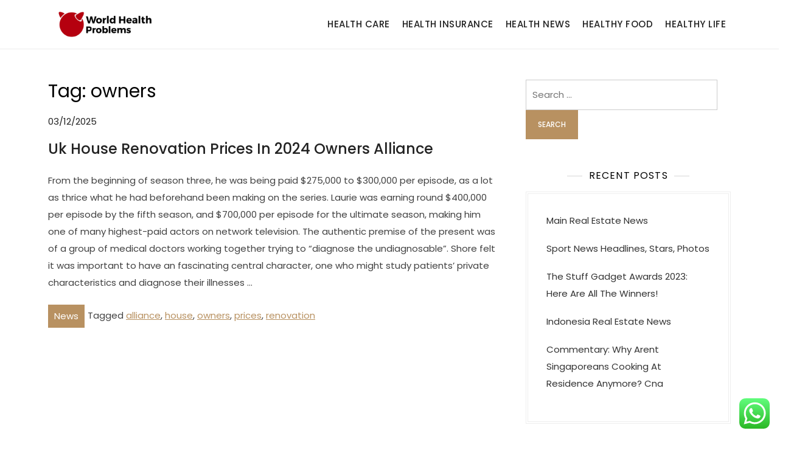

--- FILE ---
content_type: text/html; charset=UTF-8
request_url: https://worldhealthproblems.com/tag/owners
body_size: 11671
content:
<!doctype html>
<html lang="en-US" prefix="og: https://ogp.me/ns#">
<head>
	<meta charset="UTF-8">
	<meta name="viewport" content="width=device-width, initial-scale=1">
	<link rel="profile" href="https://gmpg.org/xfn/11">

	
<!-- Search Engine Optimization by Rank Math PRO - https://rankmath.com/ -->
<title>owners - WHP</title>
<meta name="robots" content="follow, noindex"/>
<meta property="og:locale" content="en_US" />
<meta property="og:type" content="article" />
<meta property="og:title" content="owners - WHP" />
<meta property="og:url" content="https://worldhealthproblems.com/tag/owners" />
<meta property="og:site_name" content="WHP" />
<meta name="twitter:card" content="summary_large_image" />
<meta name="twitter:title" content="owners - WHP" />
<meta name="twitter:label1" content="Posts" />
<meta name="twitter:data1" content="1" />
<script type="application/ld+json" class="rank-math-schema-pro">{"@context":"https://schema.org","@graph":[{"@type":"Person","@id":"https://worldhealthproblems.com/#person","name":"GH","image":{"@type":"ImageObject","@id":"https://worldhealthproblems.com/#logo","url":"https://worldhealthproblems.com/wp-content/uploads/2024/08/worldhealthproblems.com-Logo-150x80.png","contentUrl":"https://worldhealthproblems.com/wp-content/uploads/2024/08/worldhealthproblems.com-Logo-150x80.png","caption":"GH","inLanguage":"en-US"}},{"@type":"WebSite","@id":"https://worldhealthproblems.com/#website","url":"https://worldhealthproblems.com","name":"GH","publisher":{"@id":"https://worldhealthproblems.com/#person"},"inLanguage":"en-US"},{"@type":"CollectionPage","@id":"https://worldhealthproblems.com/tag/owners#webpage","url":"https://worldhealthproblems.com/tag/owners","name":"owners - WHP","isPartOf":{"@id":"https://worldhealthproblems.com/#website"},"inLanguage":"en-US"}]}</script>
<!-- /Rank Math WordPress SEO plugin -->

<link rel="alternate" type="application/rss+xml" title="WHP &raquo; Feed" href="https://worldhealthproblems.com/feed" />
<link rel="alternate" type="application/rss+xml" title="WHP &raquo; owners Tag Feed" href="https://worldhealthproblems.com/tag/owners/feed" />
<style id='wp-img-auto-sizes-contain-inline-css'>
img:is([sizes=auto i],[sizes^="auto," i]){contain-intrinsic-size:3000px 1500px}
/*# sourceURL=wp-img-auto-sizes-contain-inline-css */
</style>

<link rel='stylesheet' id='kortez-lawyer-fonts-css' href='https://worldhealthproblems.com/wp-content/fonts/8fa416fb76e51d6d0309a67eb006e0bf.css' media='all' />
<link rel='stylesheet' id='ht_ctc_main_css-css' href='https://worldhealthproblems.com/wp-content/plugins/click-to-chat-for-whatsapp/new/inc/assets/css/main.css?ver=4.36' media='all' />
<style id='wp-emoji-styles-inline-css'>

	img.wp-smiley, img.emoji {
		display: inline !important;
		border: none !important;
		box-shadow: none !important;
		height: 1em !important;
		width: 1em !important;
		margin: 0 0.07em !important;
		vertical-align: -0.1em !important;
		background: none !important;
		padding: 0 !important;
	}
/*# sourceURL=wp-emoji-styles-inline-css */
</style>
<link rel='stylesheet' id='wp-block-library-css' href='https://worldhealthproblems.com/wp-includes/css/dist/block-library/style.min.css?ver=6.9' media='all' />
<style id='wp-block-heading-inline-css'>
h1:where(.wp-block-heading).has-background,h2:where(.wp-block-heading).has-background,h3:where(.wp-block-heading).has-background,h4:where(.wp-block-heading).has-background,h5:where(.wp-block-heading).has-background,h6:where(.wp-block-heading).has-background{padding:1.25em 2.375em}h1.has-text-align-left[style*=writing-mode]:where([style*=vertical-lr]),h1.has-text-align-right[style*=writing-mode]:where([style*=vertical-rl]),h2.has-text-align-left[style*=writing-mode]:where([style*=vertical-lr]),h2.has-text-align-right[style*=writing-mode]:where([style*=vertical-rl]),h3.has-text-align-left[style*=writing-mode]:where([style*=vertical-lr]),h3.has-text-align-right[style*=writing-mode]:where([style*=vertical-rl]),h4.has-text-align-left[style*=writing-mode]:where([style*=vertical-lr]),h4.has-text-align-right[style*=writing-mode]:where([style*=vertical-rl]),h5.has-text-align-left[style*=writing-mode]:where([style*=vertical-lr]),h5.has-text-align-right[style*=writing-mode]:where([style*=vertical-rl]),h6.has-text-align-left[style*=writing-mode]:where([style*=vertical-lr]),h6.has-text-align-right[style*=writing-mode]:where([style*=vertical-rl]){rotate:180deg}
/*# sourceURL=https://worldhealthproblems.com/wp-includes/blocks/heading/style.min.css */
</style>
<style id='wp-block-tag-cloud-inline-css'>
.wp-block-tag-cloud{box-sizing:border-box}.wp-block-tag-cloud.aligncenter{justify-content:center;text-align:center}.wp-block-tag-cloud a{display:inline-block;margin-right:5px}.wp-block-tag-cloud span{display:inline-block;margin-left:5px;text-decoration:none}:root :where(.wp-block-tag-cloud.is-style-outline){display:flex;flex-wrap:wrap;gap:1ch}:root :where(.wp-block-tag-cloud.is-style-outline a){border:1px solid;font-size:unset!important;margin-right:0;padding:1ch 2ch;text-decoration:none!important}
/*# sourceURL=https://worldhealthproblems.com/wp-includes/blocks/tag-cloud/style.min.css */
</style>
<style id='wp-block-group-inline-css'>
.wp-block-group{box-sizing:border-box}:where(.wp-block-group.wp-block-group-is-layout-constrained){position:relative}
/*# sourceURL=https://worldhealthproblems.com/wp-includes/blocks/group/style.min.css */
</style>
<style id='wp-block-group-theme-inline-css'>
:where(.wp-block-group.has-background){padding:1.25em 2.375em}
/*# sourceURL=https://worldhealthproblems.com/wp-includes/blocks/group/theme.min.css */
</style>
<style id='global-styles-inline-css'>
:root{--wp--preset--aspect-ratio--square: 1;--wp--preset--aspect-ratio--4-3: 4/3;--wp--preset--aspect-ratio--3-4: 3/4;--wp--preset--aspect-ratio--3-2: 3/2;--wp--preset--aspect-ratio--2-3: 2/3;--wp--preset--aspect-ratio--16-9: 16/9;--wp--preset--aspect-ratio--9-16: 9/16;--wp--preset--color--black: #000000;--wp--preset--color--cyan-bluish-gray: #abb8c3;--wp--preset--color--white: #ffffff;--wp--preset--color--pale-pink: #f78da7;--wp--preset--color--vivid-red: #cf2e2e;--wp--preset--color--luminous-vivid-orange: #ff6900;--wp--preset--color--luminous-vivid-amber: #fcb900;--wp--preset--color--light-green-cyan: #7bdcb5;--wp--preset--color--vivid-green-cyan: #00d084;--wp--preset--color--pale-cyan-blue: #8ed1fc;--wp--preset--color--vivid-cyan-blue: #0693e3;--wp--preset--color--vivid-purple: #9b51e0;--wp--preset--gradient--vivid-cyan-blue-to-vivid-purple: linear-gradient(135deg,rgb(6,147,227) 0%,rgb(155,81,224) 100%);--wp--preset--gradient--light-green-cyan-to-vivid-green-cyan: linear-gradient(135deg,rgb(122,220,180) 0%,rgb(0,208,130) 100%);--wp--preset--gradient--luminous-vivid-amber-to-luminous-vivid-orange: linear-gradient(135deg,rgb(252,185,0) 0%,rgb(255,105,0) 100%);--wp--preset--gradient--luminous-vivid-orange-to-vivid-red: linear-gradient(135deg,rgb(255,105,0) 0%,rgb(207,46,46) 100%);--wp--preset--gradient--very-light-gray-to-cyan-bluish-gray: linear-gradient(135deg,rgb(238,238,238) 0%,rgb(169,184,195) 100%);--wp--preset--gradient--cool-to-warm-spectrum: linear-gradient(135deg,rgb(74,234,220) 0%,rgb(151,120,209) 20%,rgb(207,42,186) 40%,rgb(238,44,130) 60%,rgb(251,105,98) 80%,rgb(254,248,76) 100%);--wp--preset--gradient--blush-light-purple: linear-gradient(135deg,rgb(255,206,236) 0%,rgb(152,150,240) 100%);--wp--preset--gradient--blush-bordeaux: linear-gradient(135deg,rgb(254,205,165) 0%,rgb(254,45,45) 50%,rgb(107,0,62) 100%);--wp--preset--gradient--luminous-dusk: linear-gradient(135deg,rgb(255,203,112) 0%,rgb(199,81,192) 50%,rgb(65,88,208) 100%);--wp--preset--gradient--pale-ocean: linear-gradient(135deg,rgb(255,245,203) 0%,rgb(182,227,212) 50%,rgb(51,167,181) 100%);--wp--preset--gradient--electric-grass: linear-gradient(135deg,rgb(202,248,128) 0%,rgb(113,206,126) 100%);--wp--preset--gradient--midnight: linear-gradient(135deg,rgb(2,3,129) 0%,rgb(40,116,252) 100%);--wp--preset--font-size--small: 13px;--wp--preset--font-size--medium: 20px;--wp--preset--font-size--large: 36px;--wp--preset--font-size--x-large: 42px;--wp--preset--spacing--20: 0.44rem;--wp--preset--spacing--30: 0.67rem;--wp--preset--spacing--40: 1rem;--wp--preset--spacing--50: 1.5rem;--wp--preset--spacing--60: 2.25rem;--wp--preset--spacing--70: 3.38rem;--wp--preset--spacing--80: 5.06rem;--wp--preset--shadow--natural: 6px 6px 9px rgba(0, 0, 0, 0.2);--wp--preset--shadow--deep: 12px 12px 50px rgba(0, 0, 0, 0.4);--wp--preset--shadow--sharp: 6px 6px 0px rgba(0, 0, 0, 0.2);--wp--preset--shadow--outlined: 6px 6px 0px -3px rgb(255, 255, 255), 6px 6px rgb(0, 0, 0);--wp--preset--shadow--crisp: 6px 6px 0px rgb(0, 0, 0);}:where(.is-layout-flex){gap: 0.5em;}:where(.is-layout-grid){gap: 0.5em;}body .is-layout-flex{display: flex;}.is-layout-flex{flex-wrap: wrap;align-items: center;}.is-layout-flex > :is(*, div){margin: 0;}body .is-layout-grid{display: grid;}.is-layout-grid > :is(*, div){margin: 0;}:where(.wp-block-columns.is-layout-flex){gap: 2em;}:where(.wp-block-columns.is-layout-grid){gap: 2em;}:where(.wp-block-post-template.is-layout-flex){gap: 1.25em;}:where(.wp-block-post-template.is-layout-grid){gap: 1.25em;}.has-black-color{color: var(--wp--preset--color--black) !important;}.has-cyan-bluish-gray-color{color: var(--wp--preset--color--cyan-bluish-gray) !important;}.has-white-color{color: var(--wp--preset--color--white) !important;}.has-pale-pink-color{color: var(--wp--preset--color--pale-pink) !important;}.has-vivid-red-color{color: var(--wp--preset--color--vivid-red) !important;}.has-luminous-vivid-orange-color{color: var(--wp--preset--color--luminous-vivid-orange) !important;}.has-luminous-vivid-amber-color{color: var(--wp--preset--color--luminous-vivid-amber) !important;}.has-light-green-cyan-color{color: var(--wp--preset--color--light-green-cyan) !important;}.has-vivid-green-cyan-color{color: var(--wp--preset--color--vivid-green-cyan) !important;}.has-pale-cyan-blue-color{color: var(--wp--preset--color--pale-cyan-blue) !important;}.has-vivid-cyan-blue-color{color: var(--wp--preset--color--vivid-cyan-blue) !important;}.has-vivid-purple-color{color: var(--wp--preset--color--vivid-purple) !important;}.has-black-background-color{background-color: var(--wp--preset--color--black) !important;}.has-cyan-bluish-gray-background-color{background-color: var(--wp--preset--color--cyan-bluish-gray) !important;}.has-white-background-color{background-color: var(--wp--preset--color--white) !important;}.has-pale-pink-background-color{background-color: var(--wp--preset--color--pale-pink) !important;}.has-vivid-red-background-color{background-color: var(--wp--preset--color--vivid-red) !important;}.has-luminous-vivid-orange-background-color{background-color: var(--wp--preset--color--luminous-vivid-orange) !important;}.has-luminous-vivid-amber-background-color{background-color: var(--wp--preset--color--luminous-vivid-amber) !important;}.has-light-green-cyan-background-color{background-color: var(--wp--preset--color--light-green-cyan) !important;}.has-vivid-green-cyan-background-color{background-color: var(--wp--preset--color--vivid-green-cyan) !important;}.has-pale-cyan-blue-background-color{background-color: var(--wp--preset--color--pale-cyan-blue) !important;}.has-vivid-cyan-blue-background-color{background-color: var(--wp--preset--color--vivid-cyan-blue) !important;}.has-vivid-purple-background-color{background-color: var(--wp--preset--color--vivid-purple) !important;}.has-black-border-color{border-color: var(--wp--preset--color--black) !important;}.has-cyan-bluish-gray-border-color{border-color: var(--wp--preset--color--cyan-bluish-gray) !important;}.has-white-border-color{border-color: var(--wp--preset--color--white) !important;}.has-pale-pink-border-color{border-color: var(--wp--preset--color--pale-pink) !important;}.has-vivid-red-border-color{border-color: var(--wp--preset--color--vivid-red) !important;}.has-luminous-vivid-orange-border-color{border-color: var(--wp--preset--color--luminous-vivid-orange) !important;}.has-luminous-vivid-amber-border-color{border-color: var(--wp--preset--color--luminous-vivid-amber) !important;}.has-light-green-cyan-border-color{border-color: var(--wp--preset--color--light-green-cyan) !important;}.has-vivid-green-cyan-border-color{border-color: var(--wp--preset--color--vivid-green-cyan) !important;}.has-pale-cyan-blue-border-color{border-color: var(--wp--preset--color--pale-cyan-blue) !important;}.has-vivid-cyan-blue-border-color{border-color: var(--wp--preset--color--vivid-cyan-blue) !important;}.has-vivid-purple-border-color{border-color: var(--wp--preset--color--vivid-purple) !important;}.has-vivid-cyan-blue-to-vivid-purple-gradient-background{background: var(--wp--preset--gradient--vivid-cyan-blue-to-vivid-purple) !important;}.has-light-green-cyan-to-vivid-green-cyan-gradient-background{background: var(--wp--preset--gradient--light-green-cyan-to-vivid-green-cyan) !important;}.has-luminous-vivid-amber-to-luminous-vivid-orange-gradient-background{background: var(--wp--preset--gradient--luminous-vivid-amber-to-luminous-vivid-orange) !important;}.has-luminous-vivid-orange-to-vivid-red-gradient-background{background: var(--wp--preset--gradient--luminous-vivid-orange-to-vivid-red) !important;}.has-very-light-gray-to-cyan-bluish-gray-gradient-background{background: var(--wp--preset--gradient--very-light-gray-to-cyan-bluish-gray) !important;}.has-cool-to-warm-spectrum-gradient-background{background: var(--wp--preset--gradient--cool-to-warm-spectrum) !important;}.has-blush-light-purple-gradient-background{background: var(--wp--preset--gradient--blush-light-purple) !important;}.has-blush-bordeaux-gradient-background{background: var(--wp--preset--gradient--blush-bordeaux) !important;}.has-luminous-dusk-gradient-background{background: var(--wp--preset--gradient--luminous-dusk) !important;}.has-pale-ocean-gradient-background{background: var(--wp--preset--gradient--pale-ocean) !important;}.has-electric-grass-gradient-background{background: var(--wp--preset--gradient--electric-grass) !important;}.has-midnight-gradient-background{background: var(--wp--preset--gradient--midnight) !important;}.has-small-font-size{font-size: var(--wp--preset--font-size--small) !important;}.has-medium-font-size{font-size: var(--wp--preset--font-size--medium) !important;}.has-large-font-size{font-size: var(--wp--preset--font-size--large) !important;}.has-x-large-font-size{font-size: var(--wp--preset--font-size--x-large) !important;}
/*# sourceURL=global-styles-inline-css */
</style>

<style id='classic-theme-styles-inline-css'>
/*! This file is auto-generated */
.wp-block-button__link{color:#fff;background-color:#32373c;border-radius:9999px;box-shadow:none;text-decoration:none;padding:calc(.667em + 2px) calc(1.333em + 2px);font-size:1.125em}.wp-block-file__button{background:#32373c;color:#fff;text-decoration:none}
/*# sourceURL=/wp-includes/css/classic-themes.min.css */
</style>
<link rel='stylesheet' id='kortez-lawyer-blocks-css' href='https://worldhealthproblems.com/wp-content/themes/kortez-lawyer/css/blocks.css?ver=6.9' media='all' />
<link rel='stylesheet' id='kortez-lawyer-style-css' href='https://worldhealthproblems.com/wp-content/themes/kortez-lawyer/style.css?ver=6.9' media='all' />
<script src="https://worldhealthproblems.com/wp-includes/js/jquery/jquery.min.js?ver=3.7.1" id="jquery-core-js"></script>
<script src="https://worldhealthproblems.com/wp-includes/js/jquery/jquery-migrate.min.js?ver=3.4.1" id="jquery-migrate-js"></script>
<link rel="https://api.w.org/" href="https://worldhealthproblems.com/wp-json/" /><link rel="alternate" title="JSON" type="application/json" href="https://worldhealthproblems.com/wp-json/wp/v2/tags/442" /><link rel="EditURI" type="application/rsd+xml" title="RSD" href="https://worldhealthproblems.com/xmlrpc.php?rsd" />
<meta name="generator" content="WordPress 6.9" />
<link rel='dns-prefetch' href='https://i0.wp.com/'><link rel='preconnect' href='https://i0.wp.com/' crossorigin><link rel='dns-prefetch' href='https://i1.wp.com/'><link rel='preconnect' href='https://i1.wp.com/' crossorigin><link rel='dns-prefetch' href='https://i2.wp.com/'><link rel='preconnect' href='https://i2.wp.com/' crossorigin><link rel='dns-prefetch' href='https://i3.wp.com/'><link rel='preconnect' href='https://i3.wp.com/' crossorigin>		<style type="text/css">
					.site-title,
			.site-description {
				position: absolute;
				clip: rect(1px, 1px, 1px, 1px);
				}
					</style>
		<link rel="icon" href="https://worldhealthproblems.com/wp-content/uploads/2024/08/worldhealthproblems.com-icon.png" sizes="32x32" />
<link rel="icon" href="https://worldhealthproblems.com/wp-content/uploads/2024/08/worldhealthproblems.com-icon.png" sizes="192x192" />
<link rel="apple-touch-icon" href="https://worldhealthproblems.com/wp-content/uploads/2024/08/worldhealthproblems.com-icon.png" />
<meta name="msapplication-TileImage" content="https://worldhealthproblems.com/wp-content/uploads/2024/08/worldhealthproblems.com-icon.png" />
</head>

<body class="archive tag tag-owners tag-442 wp-custom-logo wp-theme-kortez-lawyer hfeed">
<div id="page" class="site">
	<a class="skip-link screen-reader-text" href="#primary">Skip to content</a>

	<header id="masthead" class="site-header">
		<div class="container">
        	<div class="site-branding">
        		<div class="site-logo"><a href="https://worldhealthproblems.com/" class="custom-logo-link" rel="home"><img width="238" height="80" src="https://worldhealthproblems.com/wp-content/uploads/2024/08/worldhealthproblems.com-Logo.png" class="custom-logo" alt="WHP" decoding="async" /></a></div>

        		<div class="site-details">
											<p class="site-title"><a href="https://worldhealthproblems.com/" rel="home">WHP</a></p>
												<p class="site-description">Healthy World</p>
									</div><!-- .site-details -->
			</div><!-- .site-branding -->

			<nav id="site-navigation" class="main-navigation">
				<button class="main-navigation-toggle"></button>
				
				<ul id="menu-secondary-menu" class="menu"><li id="menu-item-10338" class="menu-item menu-item-type-taxonomy menu-item-object-category menu-item-10338"><a href="https://worldhealthproblems.com/category/health-care">Health Care</a></li>
<li id="menu-item-10339" class="menu-item menu-item-type-taxonomy menu-item-object-category menu-item-10339"><a href="https://worldhealthproblems.com/category/health-insurance">Health Insurance</a></li>
<li id="menu-item-10340" class="menu-item menu-item-type-taxonomy menu-item-object-category menu-item-10340"><a href="https://worldhealthproblems.com/category/health-news">Health News</a></li>
<li id="menu-item-10341" class="menu-item menu-item-type-taxonomy menu-item-object-category menu-item-10341"><a href="https://worldhealthproblems.com/category/healthy-food">Healthy Food</a></li>
<li id="menu-item-10342" class="menu-item menu-item-type-taxonomy menu-item-object-category menu-item-10342"><a href="https://worldhealthproblems.com/category/healthy-life">Healthy Life</a></li>
</ul>			</nav><!-- #site-navigation -->
		</div><!-- .container -->
	</header><!-- #masthead -->

	<div id="content" class="site-content">
		<div id="header-media" class="container">
					</div><!-- #header-media -->
<div class="container">
	<main id="primary" class="site-main blog-archive">

		
			<header class="page-header">
				<h1 class="page-title">Tag: <span>owners</span></h1>			</header><!-- .page-header -->

			
<article id="post-10011" class="post-10011 post type-post status-publish format-standard hentry category-news tag-alliance tag-house tag-owners tag-prices tag-renovation">

	
			<div class="entry-meta">
			<span class="posted-on"><a href="https://worldhealthproblems.com/uk-house-renovation-prices-in-2024-owners-alliance.html" rel="bookmark"><time class="entry-date published updated" datetime="2025-12-03T14:11:50+07:00">03/12/2025</time></a></span>		</div><!-- .entry-meta -->
	
	<header class="entry-header">
		<h2 class="entry-title"><a href="https://worldhealthproblems.com/uk-house-renovation-prices-in-2024-owners-alliance.html" rel="bookmark">Uk House Renovation Prices In 2024 Owners Alliance</a></h2>	</header><!-- .entry-header -->

			<div class="entry-content">
			<p>From the beginning of season three, he was being paid $275,000 to $300,000 per episode, as a lot as thrice what he had beforehand been making on the series. Laurie was earning round $400,000 per episode by the fifth season, and $700,000 per episode for the ultimate season, making him one of many highest-paid actors on network television. The authentic premise of the present was of a group of medical doctors working together trying to &#8220;diagnose the undiagnosable&#8221;. Shore felt it was important to have an fascinating central character, one who might study patients&#8217; private characteristics and diagnose their illnesses &hellip;</p>		</div><!-- .entry-content -->
	
	<footer class="entry-footer">
		<span class="cat-links"><a href="https://worldhealthproblems.com/category/news" rel="category tag">News</a></span><span class="tags-links">Tagged <a href="https://worldhealthproblems.com/tag/alliance" rel="tag">alliance</a>, <a href="https://worldhealthproblems.com/tag/house" rel="tag">house</a>, <a href="https://worldhealthproblems.com/tag/owners" rel="tag">owners</a>, <a href="https://worldhealthproblems.com/tag/prices" rel="tag">prices</a>, <a href="https://worldhealthproblems.com/tag/renovation" rel="tag">renovation</a></span>	</footer><!-- .entry-footer -->
</article><!-- #post-10011 -->
	</main><!-- #main -->

	
<aside id="secondary" class="widget-area">
	<section id="search-2" class="widget widget_search"><form role="search" method="get" class="search-form" action="https://worldhealthproblems.com/">
				<label>
					<span class="screen-reader-text">Search for:</span>
					<input type="search" class="search-field" placeholder="Search &hellip;" value="" name="s" />
				</label>
				<input type="submit" class="search-submit" value="Search" />
			</form></section>
		<section id="recent-posts-2" class="widget widget_recent_entries">
		<h2 class="widget-title">Recent Posts</h2>
		<ul>
											<li>
					<a href="https://worldhealthproblems.com/main-real-estate-news.html">Main Real Estate News</a>
									</li>
											<li>
					<a href="https://worldhealthproblems.com/sport-news-headlines-stars-photos.html">Sport News Headlines, Stars, Photos</a>
									</li>
											<li>
					<a href="https://worldhealthproblems.com/the-stuff-gadget-awards-2023-here-are-all-the-winners.html">The Stuff Gadget Awards 2023: Here Are All The Winners!</a>
									</li>
											<li>
					<a href="https://worldhealthproblems.com/indonesia-real-estate-news.html">Indonesia Real Estate News</a>
									</li>
											<li>
					<a href="https://worldhealthproblems.com/commentary-why-arent-singaporeans-cooking-at-residence-anymore-cna.html">Commentary: Why Arent Singaporeans Cooking At Residence Anymore? Cna</a>
									</li>
					</ul>

		</section><section id="block-4" class="widget widget_block">
<div class="wp-block-group"><div class="wp-block-group__inner-container is-layout-constrained wp-block-group-is-layout-constrained">
<h2 class="wp-block-heading">Tags</h2>


<p class="wp-block-tag-cloud"><a href="https://worldhealthproblems.com/tag/aspects-of-a-healthy-lifestyle" class="tag-cloud-link tag-link-829 tag-link-position-1" style="font-size: 10pt;" aria-label="aspects of a healthy lifestyle (11 items)">aspects of a healthy lifestyle</a>
<a href="https://worldhealthproblems.com/tag/beauty" class="tag-cloud-link tag-link-209 tag-link-position-2" style="font-size: 8pt;" aria-label="beauty (8 items)">beauty</a>
<a href="https://worldhealthproblems.com/tag/berita" class="tag-cloud-link tag-link-230 tag-link-position-3" style="font-size: 9.3846153846154pt;" aria-label="berita (10 items)">berita</a>
<a href="https://worldhealthproblems.com/tag/breaking" class="tag-cloud-link tag-link-172 tag-link-position-4" style="font-size: 8.7692307692308pt;" aria-label="breaking (9 items)">breaking</a>
<a href="https://worldhealthproblems.com/tag/business" class="tag-cloud-link tag-link-173 tag-link-position-5" style="font-size: 16.923076923077pt;" aria-label="business (33 items)">business</a>
<a href="https://worldhealthproblems.com/tag/estate" class="tag-cloud-link tag-link-154 tag-link-position-6" style="font-size: 11.846153846154pt;" aria-label="estate (15 items)">estate</a>
<a href="https://worldhealthproblems.com/tag/headlines" class="tag-cloud-link tag-link-242 tag-link-position-7" style="font-size: 10pt;" aria-label="headlines (11 items)">headlines</a>
<a href="https://worldhealthproblems.com/tag/health" class="tag-cloud-link tag-link-305 tag-link-position-8" style="font-size: 8.7692307692308pt;" aria-label="health (9 items)">health</a>
<a href="https://worldhealthproblems.com/tag/health-care" class="tag-cloud-link tag-link-102 tag-link-position-9" style="font-size: 20.923076923077pt;" aria-label="Health Care (60 items)">Health Care</a>
<a href="https://worldhealthproblems.com/tag/healthier-lifestyle-for-you" class="tag-cloud-link tag-link-78 tag-link-position-10" style="font-size: 9.3846153846154pt;" aria-label="healthier lifestyle for you (10 items)">healthier lifestyle for you</a>
<a href="https://worldhealthproblems.com/tag/health-insurance" class="tag-cloud-link tag-link-100 tag-link-position-11" style="font-size: 20.923076923077pt;" aria-label="Health Insurance (60 items)">Health Insurance</a>
<a href="https://worldhealthproblems.com/tag/healthy-food" class="tag-cloud-link tag-link-835 tag-link-position-12" style="font-size: 20.923076923077pt;" aria-label="Healthy Food (60 items)">Healthy Food</a>
<a href="https://worldhealthproblems.com/tag/healthy-life" class="tag-cloud-link tag-link-73 tag-link-position-13" style="font-size: 22pt;" aria-label="healthy life (72 items)">healthy life</a>
<a href="https://worldhealthproblems.com/tag/healthy-life-expectancy" class="tag-cloud-link tag-link-107 tag-link-position-14" style="font-size: 9.3846153846154pt;" aria-label="healthy life expectancy (10 items)">healthy life expectancy</a>
<a href="https://worldhealthproblems.com/tag/healthy-life-family-medicine" class="tag-cloud-link tag-link-74 tag-link-position-15" style="font-size: 10pt;" aria-label="healthy life family medicine (11 items)">healthy life family medicine</a>
<a href="https://worldhealthproblems.com/tag/healthy-life-keto-bread" class="tag-cloud-link tag-link-124 tag-link-position-16" style="font-size: 10pt;" aria-label="healthy life keto bread (11 items)">healthy life keto bread</a>
<a href="https://worldhealthproblems.com/tag/healthy-life-quotes" class="tag-cloud-link tag-link-82 tag-link-position-17" style="font-size: 9.3846153846154pt;" aria-label="healthy life quotes (10 items)">healthy life quotes</a>
<a href="https://worldhealthproblems.com/tag/healthy-lifestyle-article" class="tag-cloud-link tag-link-79 tag-link-position-18" style="font-size: 11.538461538462pt;" aria-label="healthy lifestyle article (14 items)">healthy lifestyle article</a>
<a href="https://worldhealthproblems.com/tag/healthy-lifestyle-facts" class="tag-cloud-link tag-link-80 tag-link-position-19" style="font-size: 8.7692307692308pt;" aria-label="healthy lifestyle facts (9 items)">healthy lifestyle facts</a>
<a href="https://worldhealthproblems.com/tag/healthy-lifestyle-habits" class="tag-cloud-link tag-link-70 tag-link-position-20" style="font-size: 11.846153846154pt;" aria-label="healthy lifestyle habits (15 items)">healthy lifestyle habits</a>
<a href="https://worldhealthproblems.com/tag/healthy-living-articles" class="tag-cloud-link tag-link-76 tag-link-position-21" style="font-size: 9.3846153846154pt;" aria-label="healthy living articles (10 items)">healthy living articles</a>
<a href="https://worldhealthproblems.com/tag/healthy-living-lifestyle" class="tag-cloud-link tag-link-121 tag-link-position-22" style="font-size: 8.7692307692308pt;" aria-label="healthy living lifestyle (9 items)">healthy living lifestyle</a>
<a href="https://worldhealthproblems.com/tag/healthy-living-topics" class="tag-cloud-link tag-link-113 tag-link-position-23" style="font-size: 10pt;" aria-label="healthy living topics (11 items)">healthy living topics</a>
<a href="https://worldhealthproblems.com/tag/healthy-news" class="tag-cloud-link tag-link-98 tag-link-position-24" style="font-size: 20.923076923077pt;" aria-label="Healthy News (60 items)">Healthy News</a>
<a href="https://worldhealthproblems.com/tag/improvement" class="tag-cloud-link tag-link-143 tag-link-position-25" style="font-size: 9.3846153846154pt;" aria-label="improvement (10 items)">improvement</a>
<a href="https://worldhealthproblems.com/tag/india" class="tag-cloud-link tag-link-201 tag-link-position-26" style="font-size: 8pt;" aria-label="india (8 items)">india</a>
<a href="https://worldhealthproblems.com/tag/jewellery" class="tag-cloud-link tag-link-186 tag-link-position-27" style="font-size: 11.076923076923pt;" aria-label="jewellery (13 items)">jewellery</a>
<a href="https://worldhealthproblems.com/tag/jewelry" class="tag-cloud-link tag-link-176 tag-link-position-28" style="font-size: 10.461538461538pt;" aria-label="jewelry (12 items)">jewelry</a>
<a href="https://worldhealthproblems.com/tag/kaiser-permanente-newsletter" class="tag-cloud-link tag-link-90 tag-link-position-29" style="font-size: 8.7692307692308pt;" aria-label="kaiser permanente newsletter (9 items)">kaiser permanente newsletter</a>
<a href="https://worldhealthproblems.com/tag/latest" class="tag-cloud-link tag-link-162 tag-link-position-30" style="font-size: 16.153846153846pt;" aria-label="latest (29 items)">latest</a>
<a href="https://worldhealthproblems.com/tag/living-a-healthy-life" class="tag-cloud-link tag-link-81 tag-link-position-31" style="font-size: 8.7692307692308pt;" aria-label="living a healthy life (9 items)">living a healthy life</a>
<a href="https://worldhealthproblems.com/tag/medical-news-today" class="tag-cloud-link tag-link-123 tag-link-position-32" style="font-size: 8.7692307692308pt;" aria-label="medical news today (9 items)">medical news today</a>
<a href="https://worldhealthproblems.com/tag/movies" class="tag-cloud-link tag-link-267 tag-link-position-33" style="font-size: 8pt;" aria-label="movies (8 items)">movies</a>
<a href="https://worldhealthproblems.com/tag/my-healthy-lifestyle" class="tag-cloud-link tag-link-83 tag-link-position-34" style="font-size: 8.7692307692308pt;" aria-label="my healthy lifestyle (9 items)">my healthy lifestyle</a>
<a href="https://worldhealthproblems.com/tag/newest" class="tag-cloud-link tag-link-243 tag-link-position-35" style="font-size: 13.384615384615pt;" aria-label="newest (19 items)">newest</a>
<a href="https://worldhealthproblems.com/tag/online" class="tag-cloud-link tag-link-169 tag-link-position-36" style="font-size: 14pt;" aria-label="online (21 items)">online</a>
<a href="https://worldhealthproblems.com/tag/talk-about-healthy-lifestyle" class="tag-cloud-link tag-link-77 tag-link-position-37" style="font-size: 9.3846153846154pt;" aria-label="talk about healthy lifestyle (10 items)">talk about healthy lifestyle</a>
<a href="https://worldhealthproblems.com/tag/technology" class="tag-cloud-link tag-link-295 tag-link-position-38" style="font-size: 11.538461538462pt;" aria-label="technology (14 items)">technology</a>
<a href="https://worldhealthproblems.com/tag/terkini" class="tag-cloud-link tag-link-232 tag-link-position-39" style="font-size: 8pt;" aria-label="terkini (8 items)">terkini</a>
<a href="https://worldhealthproblems.com/tag/travel" class="tag-cloud-link tag-link-265 tag-link-position-40" style="font-size: 9.3846153846154pt;" aria-label="travel (10 items)">travel</a>
<a href="https://worldhealthproblems.com/tag/updates" class="tag-cloud-link tag-link-244 tag-link-position-41" style="font-size: 13.076923076923pt;" aria-label="updates (18 items)">updates</a>
<a href="https://worldhealthproblems.com/tag/what-is-healthy-living" class="tag-cloud-link tag-link-84 tag-link-position-42" style="font-size: 8.7692307692308pt;" aria-label="what is healthy living (9 items)">what is healthy living</a>
<a href="https://worldhealthproblems.com/tag/why-is-keeping-a-healthy-lifestyle-is-important" class="tag-cloud-link tag-link-85 tag-link-position-43" style="font-size: 8pt;" aria-label="why is keeping a healthy lifestyle is important (8 items)">why is keeping a healthy lifestyle is important</a>
<a href="https://worldhealthproblems.com/tag/world" class="tag-cloud-link tag-link-252 tag-link-position-44" style="font-size: 8pt;" aria-label="world (8 items)">world</a>
<a href="https://worldhealthproblems.com/tag/www-healthnews-com" class="tag-cloud-link tag-link-117 tag-link-position-45" style="font-size: 8.7692307692308pt;" aria-label="www.healthnews.com (9 items)">www.healthnews.com</a></p></div></div>
</section><section id="execphp-5" class="widget widget_execphp">			<div class="execphpwidget"></div>
		</section><section id="nav_menu-2" class="widget widget_nav_menu"><h2 class="widget-title">About Us</h2><div class="menu-about-us-container"><ul id="menu-about-us" class="menu"><li id="menu-item-10094" class="menu-item menu-item-type-post_type menu-item-object-page menu-item-10094"><a href="https://worldhealthproblems.com/sitemap">Sitemap</a></li>
<li id="menu-item-10095" class="menu-item menu-item-type-post_type menu-item-object-page menu-item-10095"><a href="https://worldhealthproblems.com/disclosure-policy">Disclosure Policy</a></li>
<li id="menu-item-10096" class="menu-item menu-item-type-post_type menu-item-object-page menu-item-10096"><a href="https://worldhealthproblems.com/contact-us">Contact Us</a></li>
</ul></div></section><section id="custom_html-2" class="widget_text widget widget_custom_html"><div class="textwidget custom-html-widget"><meta name='outreach_verification' content='EpQmKYcysAyB2q6ZgbhY' /></div></section></aside><!-- #secondary -->
</div><!-- .container -->
<!-- wmm w -->	</div><!-- #content -->

	<footer id="colophon" class="site-footer">
					<div id="footer-blocks" class="footer-column-3 clear">
				<div class="container">
											<div class="column">
							<section id="execphp-7" class="widget widget_execphp">			<div class="execphpwidget"> </div>
		</section>						</div>
										</div><!-- .container -->
			</div><!-- #footer-blocks -->
		
			</footer><!-- #colophon -->
</div><!-- #page -->

<script type="speculationrules">
{"prefetch":[{"source":"document","where":{"and":[{"href_matches":"/*"},{"not":{"href_matches":["/wp-*.php","/wp-admin/*","/wp-content/uploads/*","/wp-content/*","/wp-content/plugins/*","/wp-content/themes/kortez-lawyer/*","/*\\?(.+)"]}},{"not":{"selector_matches":"a[rel~=\"nofollow\"]"}},{"not":{"selector_matches":".no-prefetch, .no-prefetch a"}}]},"eagerness":"conservative"}]}
</script>
		<!-- Click to Chat - https://holithemes.com/plugins/click-to-chat/  v4.36 -->
			<style id="ht-ctc-entry-animations">.ht_ctc_entry_animation{animation-duration:0.4s;animation-fill-mode:both;animation-delay:0s;animation-iteration-count:1;}			@keyframes ht_ctc_anim_corner {0% {opacity: 0;transform: scale(0);}100% {opacity: 1;transform: scale(1);}}.ht_ctc_an_entry_corner {animation-name: ht_ctc_anim_corner;animation-timing-function: cubic-bezier(0.25, 1, 0.5, 1);transform-origin: bottom var(--side, right);}
			</style>						<div class="ht-ctc ht-ctc-chat ctc-analytics ctc_wp_desktop style-2  ht_ctc_entry_animation ht_ctc_an_entry_corner " id="ht-ctc-chat"  
				style="display: none;  position: fixed; bottom: 15px; right: 15px;"   >
								<div class="ht_ctc_style ht_ctc_chat_style">
				<div  style="display: flex; justify-content: center; align-items: center;  " class="ctc-analytics ctc_s_2">
	<p class="ctc-analytics ctc_cta ctc_cta_stick ht-ctc-cta  ht-ctc-cta-hover " style="padding: 0px 16px; line-height: 1.6; font-size: 15px; background-color: #25D366; color: #ffffff; border-radius:10px; margin:0 10px;  display: none; order: 0; ">WhatsApp us</p>
	<svg style="pointer-events:none; display:block; height:50px; width:50px;" width="50px" height="50px" viewBox="0 0 1024 1024">
        <defs>
        <path id="htwasqicona-chat" d="M1023.941 765.153c0 5.606-.171 17.766-.508 27.159-.824 22.982-2.646 52.639-5.401 66.151-4.141 20.306-10.392 39.472-18.542 55.425-9.643 18.871-21.943 35.775-36.559 50.364-14.584 14.56-31.472 26.812-50.315 36.416-16.036 8.172-35.322 14.426-55.744 18.549-13.378 2.701-42.812 4.488-65.648 5.3-9.402.336-21.564.505-27.15.505l-504.226-.081c-5.607 0-17.765-.172-27.158-.509-22.983-.824-52.639-2.646-66.152-5.4-20.306-4.142-39.473-10.392-55.425-18.542-18.872-9.644-35.775-21.944-50.364-36.56-14.56-14.584-26.812-31.471-36.415-50.314-8.174-16.037-14.428-35.323-18.551-55.744-2.7-13.378-4.487-42.812-5.3-65.649-.334-9.401-.503-21.563-.503-27.148l.08-504.228c0-5.607.171-17.766.508-27.159.825-22.983 2.646-52.639 5.401-66.151 4.141-20.306 10.391-39.473 18.542-55.426C34.154 93.24 46.455 76.336 61.07 61.747c14.584-14.559 31.472-26.812 50.315-36.416 16.037-8.172 35.324-14.426 55.745-18.549 13.377-2.701 42.812-4.488 65.648-5.3 9.402-.335 21.565-.504 27.149-.504l504.227.081c5.608 0 17.766.171 27.159.508 22.983.825 52.638 2.646 66.152 5.401 20.305 4.141 39.472 10.391 55.425 18.542 18.871 9.643 35.774 21.944 50.363 36.559 14.559 14.584 26.812 31.471 36.415 50.315 8.174 16.037 14.428 35.323 18.551 55.744 2.7 13.378 4.486 42.812 5.3 65.649.335 9.402.504 21.564.504 27.15l-.082 504.226z"/>
        </defs>
        <linearGradient id="htwasqiconb-chat" gradientUnits="userSpaceOnUse" x1="512.001" y1=".978" x2="512.001" y2="1025.023">
            <stop offset="0" stop-color="#61fd7d"/>
            <stop offset="1" stop-color="#2bb826"/>
        </linearGradient>
        <use xlink:href="#htwasqicona-chat" overflow="visible" style="fill: url(#htwasqiconb-chat)" fill="url(#htwasqiconb-chat)"/>
        <g>
            <path style="fill: #FFFFFF;" fill="#FFF" d="M783.302 243.246c-69.329-69.387-161.529-107.619-259.763-107.658-202.402 0-367.133 164.668-367.214 367.072-.026 64.699 16.883 127.854 49.017 183.522l-52.096 190.229 194.665-51.047c53.636 29.244 114.022 44.656 175.482 44.682h.151c202.382 0 367.128-164.688 367.21-367.094.039-98.087-38.121-190.319-107.452-259.706zM523.544 808.047h-.125c-54.767-.021-108.483-14.729-155.344-42.529l-11.146-6.612-115.517 30.293 30.834-112.592-7.259-11.544c-30.552-48.579-46.688-104.729-46.664-162.379.066-168.229 136.985-305.096 305.339-305.096 81.521.031 158.154 31.811 215.779 89.482s89.342 134.332 89.312 215.859c-.066 168.243-136.984 305.118-305.209 305.118zm167.415-228.515c-9.177-4.591-54.286-26.782-62.697-29.843-8.41-3.062-14.526-4.592-20.645 4.592-6.115 9.182-23.699 29.843-29.053 35.964-5.352 6.122-10.704 6.888-19.879 2.296-9.176-4.591-38.74-14.277-73.786-45.526-27.275-24.319-45.691-54.359-51.043-63.543-5.352-9.183-.569-14.146 4.024-18.72 4.127-4.109 9.175-10.713 13.763-16.069 4.587-5.355 6.117-9.183 9.175-15.304 3.059-6.122 1.529-11.479-.765-16.07-2.293-4.591-20.644-49.739-28.29-68.104-7.447-17.886-15.013-15.466-20.645-15.747-5.346-.266-11.469-.322-17.585-.322s-16.057 2.295-24.467 11.478-32.113 31.374-32.113 76.521c0 45.147 32.877 88.764 37.465 94.885 4.588 6.122 64.699 98.771 156.741 138.502 21.892 9.45 38.982 15.094 52.308 19.322 21.98 6.979 41.982 5.995 57.793 3.634 17.628-2.633 54.284-22.189 61.932-43.615 7.646-21.427 7.646-39.791 5.352-43.617-2.294-3.826-8.41-6.122-17.585-10.714z"/>
        </g>
        </svg></div>
				</div>
			</div>
							<span class="ht_ctc_chat_data" data-settings="{&quot;number&quot;:&quot;6289634888810&quot;,&quot;pre_filled&quot;:&quot;&quot;,&quot;dis_m&quot;:&quot;show&quot;,&quot;dis_d&quot;:&quot;show&quot;,&quot;css&quot;:&quot;cursor: pointer; z-index: 99999999;&quot;,&quot;pos_d&quot;:&quot;position: fixed; bottom: 15px; right: 15px;&quot;,&quot;pos_m&quot;:&quot;position: fixed; bottom: 15px; right: 15px;&quot;,&quot;side_d&quot;:&quot;right&quot;,&quot;side_m&quot;:&quot;right&quot;,&quot;schedule&quot;:&quot;no&quot;,&quot;se&quot;:150,&quot;ani&quot;:&quot;no-animation&quot;,&quot;url_target_d&quot;:&quot;_blank&quot;,&quot;ga&quot;:&quot;yes&quot;,&quot;gtm&quot;:&quot;1&quot;,&quot;fb&quot;:&quot;yes&quot;,&quot;webhook_format&quot;:&quot;json&quot;,&quot;g_init&quot;:&quot;default&quot;,&quot;g_an_event_name&quot;:&quot;click to chat&quot;,&quot;gtm_event_name&quot;:&quot;Click to Chat&quot;,&quot;pixel_event_name&quot;:&quot;Click to Chat by HoliThemes&quot;}" data-rest="7924038399"></span>
				<script id="ht_ctc_app_js-js-extra">
var ht_ctc_chat_var = {"number":"6289634888810","pre_filled":"","dis_m":"show","dis_d":"show","css":"cursor: pointer; z-index: 99999999;","pos_d":"position: fixed; bottom: 15px; right: 15px;","pos_m":"position: fixed; bottom: 15px; right: 15px;","side_d":"right","side_m":"right","schedule":"no","se":"150","ani":"no-animation","url_target_d":"_blank","ga":"yes","gtm":"1","fb":"yes","webhook_format":"json","g_init":"default","g_an_event_name":"click to chat","gtm_event_name":"Click to Chat","pixel_event_name":"Click to Chat by HoliThemes"};
var ht_ctc_variables = {"g_an_event_name":"click to chat","gtm_event_name":"Click to Chat","pixel_event_type":"trackCustom","pixel_event_name":"Click to Chat by HoliThemes","g_an_params":["g_an_param_1","g_an_param_2","g_an_param_3"],"g_an_param_1":{"key":"number","value":"{number}"},"g_an_param_2":{"key":"title","value":"{title}"},"g_an_param_3":{"key":"url","value":"{url}"},"pixel_params":["pixel_param_1","pixel_param_2","pixel_param_3","pixel_param_4"],"pixel_param_1":{"key":"Category","value":"Click to Chat for WhatsApp"},"pixel_param_2":{"key":"ID","value":"{number}"},"pixel_param_3":{"key":"Title","value":"{title}"},"pixel_param_4":{"key":"URL","value":"{url}"},"gtm_params":["gtm_param_1","gtm_param_2","gtm_param_3","gtm_param_4","gtm_param_5"],"gtm_param_1":{"key":"type","value":"chat"},"gtm_param_2":{"key":"number","value":"{number}"},"gtm_param_3":{"key":"title","value":"{title}"},"gtm_param_4":{"key":"url","value":"{url}"},"gtm_param_5":{"key":"ref","value":"dataLayer push"}};
//# sourceURL=ht_ctc_app_js-js-extra
</script>
<script src="https://worldhealthproblems.com/wp-content/plugins/click-to-chat-for-whatsapp/new/inc/assets/js/app.js?ver=4.36" id="ht_ctc_app_js-js" defer data-wp-strategy="defer"></script>
<script src="https://worldhealthproblems.com/wp-content/themes/kortez-lawyer/js/skip-link-focus-fix.js?ver=20151215" id="kortez-lawyer-skip-link-focus-fix-js"></script>
<script src="https://worldhealthproblems.com/wp-content/themes/kortez-lawyer/js/navigation.js?ver=20151215" id="kortez-lawyer-navigation-js"></script>
<script src="https://worldhealthproblems.com/wp-content/themes/kortez-lawyer/js/custom-script.js?ver=20151215" id="kortez-lawyer-custom-script-js"></script>
<script id="wp-emoji-settings" type="application/json">
{"baseUrl":"https://s.w.org/images/core/emoji/17.0.2/72x72/","ext":".png","svgUrl":"https://s.w.org/images/core/emoji/17.0.2/svg/","svgExt":".svg","source":{"concatemoji":"https://worldhealthproblems.com/wp-includes/js/wp-emoji-release.min.js?ver=6.9"}}
</script>
<script type="module">
/*! This file is auto-generated */
const a=JSON.parse(document.getElementById("wp-emoji-settings").textContent),o=(window._wpemojiSettings=a,"wpEmojiSettingsSupports"),s=["flag","emoji"];function i(e){try{var t={supportTests:e,timestamp:(new Date).valueOf()};sessionStorage.setItem(o,JSON.stringify(t))}catch(e){}}function c(e,t,n){e.clearRect(0,0,e.canvas.width,e.canvas.height),e.fillText(t,0,0);t=new Uint32Array(e.getImageData(0,0,e.canvas.width,e.canvas.height).data);e.clearRect(0,0,e.canvas.width,e.canvas.height),e.fillText(n,0,0);const a=new Uint32Array(e.getImageData(0,0,e.canvas.width,e.canvas.height).data);return t.every((e,t)=>e===a[t])}function p(e,t){e.clearRect(0,0,e.canvas.width,e.canvas.height),e.fillText(t,0,0);var n=e.getImageData(16,16,1,1);for(let e=0;e<n.data.length;e++)if(0!==n.data[e])return!1;return!0}function u(e,t,n,a){switch(t){case"flag":return n(e,"\ud83c\udff3\ufe0f\u200d\u26a7\ufe0f","\ud83c\udff3\ufe0f\u200b\u26a7\ufe0f")?!1:!n(e,"\ud83c\udde8\ud83c\uddf6","\ud83c\udde8\u200b\ud83c\uddf6")&&!n(e,"\ud83c\udff4\udb40\udc67\udb40\udc62\udb40\udc65\udb40\udc6e\udb40\udc67\udb40\udc7f","\ud83c\udff4\u200b\udb40\udc67\u200b\udb40\udc62\u200b\udb40\udc65\u200b\udb40\udc6e\u200b\udb40\udc67\u200b\udb40\udc7f");case"emoji":return!a(e,"\ud83e\u1fac8")}return!1}function f(e,t,n,a){let r;const o=(r="undefined"!=typeof WorkerGlobalScope&&self instanceof WorkerGlobalScope?new OffscreenCanvas(300,150):document.createElement("canvas")).getContext("2d",{willReadFrequently:!0}),s=(o.textBaseline="top",o.font="600 32px Arial",{});return e.forEach(e=>{s[e]=t(o,e,n,a)}),s}function r(e){var t=document.createElement("script");t.src=e,t.defer=!0,document.head.appendChild(t)}a.supports={everything:!0,everythingExceptFlag:!0},new Promise(t=>{let n=function(){try{var e=JSON.parse(sessionStorage.getItem(o));if("object"==typeof e&&"number"==typeof e.timestamp&&(new Date).valueOf()<e.timestamp+604800&&"object"==typeof e.supportTests)return e.supportTests}catch(e){}return null}();if(!n){if("undefined"!=typeof Worker&&"undefined"!=typeof OffscreenCanvas&&"undefined"!=typeof URL&&URL.createObjectURL&&"undefined"!=typeof Blob)try{var e="postMessage("+f.toString()+"("+[JSON.stringify(s),u.toString(),c.toString(),p.toString()].join(",")+"));",a=new Blob([e],{type:"text/javascript"});const r=new Worker(URL.createObjectURL(a),{name:"wpTestEmojiSupports"});return void(r.onmessage=e=>{i(n=e.data),r.terminate(),t(n)})}catch(e){}i(n=f(s,u,c,p))}t(n)}).then(e=>{for(const n in e)a.supports[n]=e[n],a.supports.everything=a.supports.everything&&a.supports[n],"flag"!==n&&(a.supports.everythingExceptFlag=a.supports.everythingExceptFlag&&a.supports[n]);var t;a.supports.everythingExceptFlag=a.supports.everythingExceptFlag&&!a.supports.flag,a.supports.everything||((t=a.source||{}).concatemoji?r(t.concatemoji):t.wpemoji&&t.twemoji&&(r(t.twemoji),r(t.wpemoji)))});
//# sourceURL=https://worldhealthproblems.com/wp-includes/js/wp-emoji-loader.min.js
</script>

<script defer src="https://static.cloudflareinsights.com/beacon.min.js/vcd15cbe7772f49c399c6a5babf22c1241717689176015" integrity="sha512-ZpsOmlRQV6y907TI0dKBHq9Md29nnaEIPlkf84rnaERnq6zvWvPUqr2ft8M1aS28oN72PdrCzSjY4U6VaAw1EQ==" data-cf-beacon='{"version":"2024.11.0","token":"750cba3b65ea418aa2351b2215a9ba7c","r":1,"server_timing":{"name":{"cfCacheStatus":true,"cfEdge":true,"cfExtPri":true,"cfL4":true,"cfOrigin":true,"cfSpeedBrain":true},"location_startswith":null}}' crossorigin="anonymous"></script>
</body>
</html>


<!-- Page cached by LiteSpeed Cache 7.7 on 2026-01-20 09:49:07 -->